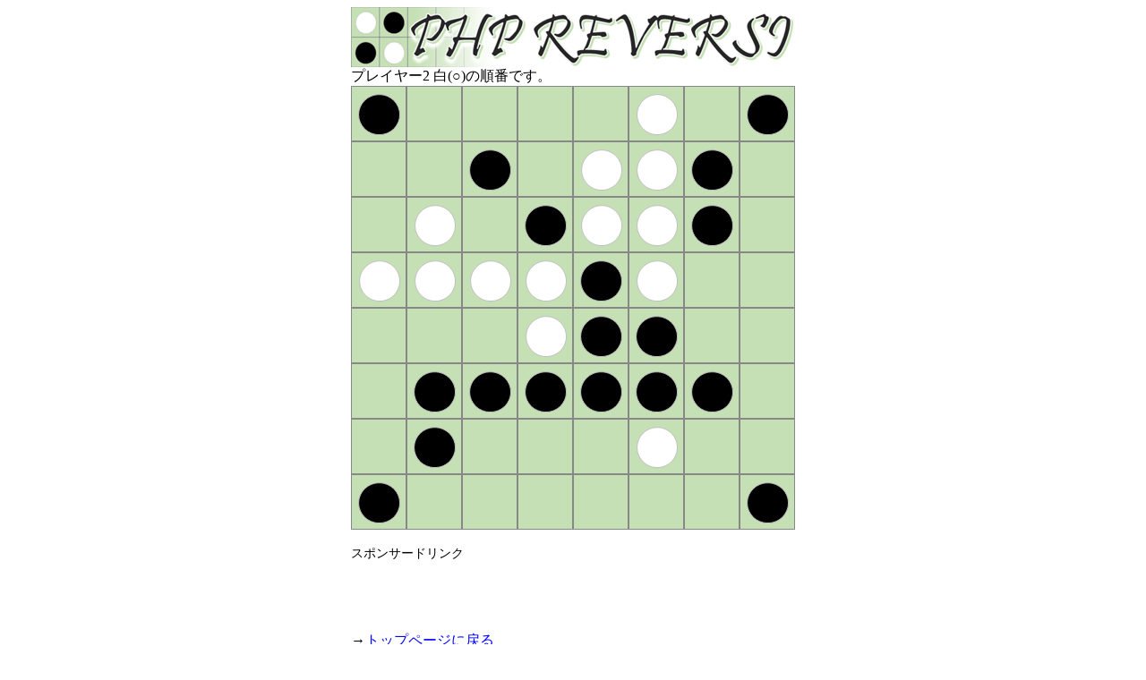

--- FILE ---
content_type: text/html; charset=UTF-8
request_url: https://kunisan.jp/reversi/game.php?LOC=1000020100102210020122102222520000021500011155300100020010000001&JUN=2&MOD=0&HAN=3
body_size: 5723
content:
<!DOCUTYPE html>
<html lang="ja">
<head>
<meta http-equiv="Content-Type" content="text/html; charset=UTF-8">
<meta name="description" content="PHPで動作するオセロもどきゲーム(リバーシ)。">
<meta name="keywords" content="オセロ,リバーシ,Reversi,php">
<meta name="viewport" content="width=530">
<link rel="stylesheet" href="basic.css" type="text/css">
<link rel="shortcut icon" href="//kunisan.jp/k.ico">
<title>PHP REVERSI - PHPリバーシ</title>
<!-- Global site tag (gtag.js) - Google Analytics -->
<script async src="https://www.googletagmanager.com/gtag/js?id=UA-7088758-1"></script>
<script>
  window.dataLayer = window.dataLayer || [];
  function gtag(){dataLayer.push(arguments);}
  gtag('js', new Date());
  
  gtag('config', 'UA-7088758-1');
</script>
</head>
<body>

<img src="title.gif" alt="PHP REVERSI"><br>
    
プレイヤー2 白(○)の順番です。<br>
            <img src="1.gif?0" class="location"><img src="0.gif?0" class="location"><img src="0.gif?0" class="location"><a href="game.php?LOC=1004020100602210020122102222120000021100011111100100020010000001&JUN=1&MOD=0&HAN=3"><img src="0.gif?0" class="location_okeru"></a><img src="0.gif?0" class="location"><img src="2.gif?0" class="location"><img src="0.gif?0" class="location"><img src="1.gif?0" class="location"><br>
        <img src="0.gif?0" class="location"><img src="0.gif?0" class="location"><img src="1.gif?0" class="location"><a href="game.php?LOC=1000020100142210020622102222120000021100011111100100020010000001&JUN=1&MOD=0&HAN=3"><img src="0.gif?0" class="location_okeru"></a><img src="2.gif?0" class="location"><img src="2.gif?0" class="location"><img src="1.gif?0" class="location"><a href="game.php?LOC=1000020100102264020122602222120000021100011111100100020010000001&JUN=1&MOD=0&HAN=3"><img src="0.gif?0" class="location_okeru"></a><br>
        <img src="0.gif?0" class="location"><img src="2.gif?0" class="location"><a href="game.php?LOC=1000020100102210024622102222120000021100011111100100020010000001&JUN=1&MOD=0&HAN=3"><img src="0.gif?0" class="location_okeru"></a><img src="1.gif?0" class="location"><img src="2.gif?0" class="location"><img src="2.gif?0" class="location"><img src="1.gif?0" class="location"><a href="game.php?LOC=1000020100102260020122642222120000021100011111100100020010000001&JUN=1&MOD=0&HAN=3"><img src="0.gif?0" class="location_okeru"></a><br>
        <img src="2.gif?0" class="location"><img src="2.gif?0" class="location"><img src="2.gif?0" class="location"><img src="2.gif?0" class="location"><img src="5.gif?1769910217" class="location"><img src="2.gif?0" class="location"><img src="0.gif?0" class="location"><a href="game.php?LOC=1000020100102210020122602222120400021100011111100100020010000001&JUN=1&MOD=0&HAN=3"><img src="0.gif?0" class="location_okeru"></a><br>
        <img src="0.gif?0" class="location"><img src="0.gif?0" class="location"><img src="0.gif?0" class="location"><img src="2.gif?0" class="location"><img src="1.gif?0" class="location"><img src="5.gif?1769910217" class="location"><a href="game.php?LOC=1000020100102210020122102222120000026640011111100100020010000001&JUN=1&MOD=0&HAN=3"><img src="0.gif?0" class="location_okeru"></a><a href="game.php?LOC=1000020100102210020122102222120000021104011111600100020010000001&JUN=1&MOD=0&HAN=3"><img src="0.gif?0" class="location_okeru"></a><br>
        <img src="0.gif?0" class="location"><img src="1.gif?0" class="location"><img src="1.gif?0" class="location"><img src="1.gif?0" class="location"><img src="5.gif?1769910217" class="location"><img src="5.gif?1769910217" class="location"><img src="3.gif?1769910217" class="location"><img src="0.gif?0" class="location"><br>
        <img src="0.gif?0" class="location"><img src="1.gif?0" class="location"><a href="game.php?LOC=1000020100102210020122102222120000026100011611100140020010000001&JUN=1&MOD=0&HAN=3"><img src="0.gif?0" class="location_okeru"></a><a href="game.php?LOC=1000020100102210020122102222120000021100011611100104020010000001&JUN=1&MOD=0&HAN=3"><img src="0.gif?0" class="location_okeru"></a><a href="game.php?LOC=1000020100102210020122102222620000026100011161100100420010000001&JUN=1&MOD=0&HAN=3"><img src="0.gif?0" class="location_okeru"></a><img src="2.gif?0" class="location"><a href="game.php?LOC=1000020100102210020122102222120000026100011116100100024010000001&JUN=1&MOD=0&HAN=3"><img src="0.gif?0" class="location_okeru"></a><img src="0.gif?0" class="location"><br>
        <img src="1.gif?0" class="location"><img src="0.gif?0" class="location"><img src="0.gif?0" class="location"><img src="0.gif?0" class="location"><img src="0.gif?0" class="location"><img src="0.gif?0" class="location"><img src="0.gif?0" class="location"><img src="1.gif?0" class="location"><br>
        
<br>
    
<span style="font-size: 85%;">スポンサードリンク</span><br>
<script async src="//pagead2.googlesyndication.com/pagead/js/adsbygoogle.js"></script>
<!-- PHP REVERSI -->
<ins class="adsbygoogle"
     style="display:inline-block;width:468px;height:60px"
     data-ad-client="ca-pub-3104102888335550"
     data-ad-slot="1993879319"></ins>
<script>
(adsbygoogle = window.adsbygoogle || []).push({});
</script>
<br><br>
        
→<a href="index.html">トップページに戻る</a><br>

    

<img src="border.gif" style="margin-top: 16px; margin-bottom: 16px;"><br>
    
<div class="bottom_center">
    『<a href="index.html" class="gray_bold">PHP REVERSI</a>』- 製作: <a href="//kunisan.jp/kuni/profile.html" target="_blank">小川 邦久</a> / <a href="//kunisan.jp/kuni/mailer.html" target="_blank">ご意見・ご感想</a> / <a href="//kunisan.jp/privacy_policy.html" target="_blank">プライバシーポリシー</a><br>
Copyright (C) 2016 KUNISAN.JP. All Rights Reserved.
</div>

    
</body>
</html>

--- FILE ---
content_type: text/html; charset=utf-8
request_url: https://www.google.com/recaptcha/api2/aframe
body_size: 267
content:
<!DOCTYPE HTML><html><head><meta http-equiv="content-type" content="text/html; charset=UTF-8"></head><body><script nonce="c6SWREnAkWrslwjJ7JHfGQ">/** Anti-fraud and anti-abuse applications only. See google.com/recaptcha */ try{var clients={'sodar':'https://pagead2.googlesyndication.com/pagead/sodar?'};window.addEventListener("message",function(a){try{if(a.source===window.parent){var b=JSON.parse(a.data);var c=clients[b['id']];if(c){var d=document.createElement('img');d.src=c+b['params']+'&rc='+(localStorage.getItem("rc::a")?sessionStorage.getItem("rc::b"):"");window.document.body.appendChild(d);sessionStorage.setItem("rc::e",parseInt(sessionStorage.getItem("rc::e")||0)+1);localStorage.setItem("rc::h",'1769910220265');}}}catch(b){}});window.parent.postMessage("_grecaptcha_ready", "*");}catch(b){}</script></body></html>